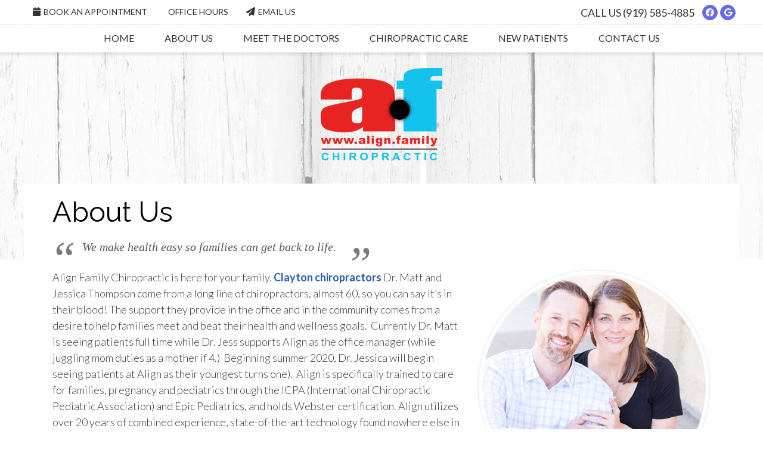

--- FILE ---
content_type: text/html; charset=UTF-8
request_url: https://www.align.family/about-us/
body_size: 8021
content:
<!DOCTYPE html>
<html xmlns:fb="https://ogp.me/ns/fb#" xml:lang="en" lang="en">
	<head>
		<title>About Align Family Chiropractic Clayton, NC</title>
		<meta charset="utf-8">
		<meta name="viewport" content="initial-scale=1.0,width=device-width" />
		<meta property="og:type" content="website" /><meta name="description" content="Align Family Chiropractic is ready to give you the tools you need to achieve maximum wellness and success. With natural, safe and gentle care Clayton chiropractor can help you meet your health goals. Schedule an appointment today!" /><link rel="canonical" href="https://www.align.family/about-us/" /><meta property="og:image" content="https://doc.vortala.com/childsites/uploads/3508/files/readers-choice-award.jpg" /><meta property="og:image:width" content="136" /><meta property="og:image:height" content="200" /><meta property="og:url" content="https://www.align.family/about-us/" /><meta property="og:title" content="About Align Family Chiropractic Clayton, NC" /><meta property="og:description" content="Align Family Chiropractic is ready to give you the tools you need to achieve maximum wellness and success. With natural, safe and gentle care Clayton chiropractor can help you meet your health goals. Schedule an appointment today!" />
		<link rel="alternate" type="application/rss+xml" title="Align Family Chiropractic » Feed" href="https://doc.vortala.com/gen/blogs-3602-feed.xml" />
		<link rel="icon" type="image/png" href="https://doc.vortala.com/childsites/uploads/3508/files/favicon.png" />
		<link rel="stylesheet" type="text/css" href="https://doc.vortala.com/childsites/static/3508/_style-1743695188.css" integrity="sha384-ATjhg6qF9xQ8akFDzqIDcB8YrhwMnkbz3uIvU5DyQMEZp8bscOvlOnQbMONFi1VA" crossorigin="anonymous" />
		<script defer type="text/javascript" src="https://doc.vortala.com/childsites/static/3508/_script-1743695188.js" integrity="sha384-ewpHBWErPHa3WfB0Sj5gtdr7VuoLPCeOBgu6iC2bLi1ABtRFtm2jCw/JHfI1U39p" crossorigin="anonymous"></script>
 		<script type="application/ld+json"> {
	"@context": "https://schema.org",
	"@type": "MedicalClinic",
    			"alternateName": "Chiropractic",
	"address": {
		"@type": "PostalAddress",
	    "addressLocality": "Clayton",
	    "addressRegion": "NC",
	    "postalCode":"27520",
	    "streetAddress": "11385 US 70 Bus Hwy W"
    },
	"description": "Chiropractor Clayton Dr. Matt and Dr. Jessica Thompson bring families together through quality chiropractic care. Call (919) 585-4885 today to discover how to align your family with their health goals and live an impactful, exciting life!",
	"image": "https://doc.vortala.com/childsites/uploads/3508/files/af-logo-2023.png",
	"name": "Align Family Chiropractic",
	"telephone": "(919) 585-4885",
	"openingHoursSpecification": [{
						      "@type": "OpeningHoursSpecification",
						      "opens": "09:00",
						      "dayOfWeek":  "https://schema.org/Monday",
						      "closes": "18:00"
						    },{
						      "@type": "OpeningHoursSpecification",
						      "opens": "09:00",
						      "dayOfWeek":  "https://schema.org/Wednesday",
						      "closes": "18:00"
						    },{
						      "@type": "OpeningHoursSpecification",
						      "opens": "09:00",
						      "dayOfWeek":  "https://schema.org/Thursday",
						      "closes": "18:00"
						    }],"geo": {
	    "@type": "GeoCoordinates",
	    "latitude": "35.6509089",
	    "longitude": "-78.4719799"
    },"sameAs" : ["https://www.facebook.com/DrMattDrJessica/","https://www.google.com/maps?cid=10590347044296211606"]}</script>
		<meta name="google-site-verification" content="zkYEas0vrESZr8PtkInAtMldSfIs66eP5QXMO9m5jKc" /><meta name="google-site-verification" content="QVHTByW4-NcCSDPfp_mC9fXdsGvbE8cWNayum2HzHCI" />
<link href="https://fonts.googleapis.com/css?family=Lato:300,400,700,800|Raleway:300,400,500,600,700,800" rel="stylesheet">
<meta name="google-site-verification" content="Nq0HMrJuCn6V57Czcv5uj2YsjukB0zGiUjHhLGwh0IQ" />




<!-- Google Tag Manager ADDED BY SEO -->
<script>(function(w,d,s,l,i){w[l]=w[l]||[];w[l].push({'gtm.start':
new Date().getTime(),event:'gtm.js'});var f=d.getElementsByTagName(s)[0],
j=d.createElement(s),dl=l!='dataLayer'?'&l='+l:'';j.async=true;j.src=
'https://www.googletagmanager.com/gtm.js?id='+i+dl;f.parentNode.insertBefore(j,f);
})(window,document,'script','dataLayer','GTM-TTCDRPB');</script>
<!-- End Google Tag Manager --><script async src="https://www.googletagmanager.com/gtag/js?id=UA-120126431-1"></script><meta name="ppnum" content="4947" /><meta name="lastGen" content="09.25.2025 19:25:32" data-ts="1758828332" />
	</head>
	<body class="not-home page page-id-8 page-about-us type-page layout-one-col">
	<div id='siteid' style="display:none;">3602</div>
		<!-- Google Tag Manager (noscript) ADDED BY SEO -->
<noscript><iframe src="https://www.googletagmanager.com/ns.html?id=GTM-TTCDRPB"
height="0" width="0" style="display:none;visibility:hidden"></iframe></noscript>
<!-- End Google Tag Manager (noscript) -->
		<a id="top"></a>
		<a href="#content" class="skip-to-content">Skip to content</a>
		<div class="nav nav-utility nav-sb_before sticky-top"><div class="utility_wrap"><ul><li class="utility_item custom_button_1 util_left"><a class="button " href="/contact-us/"><i class="fa-solid fa-calendar" aria-hidden="true"></i>BOOK AN APPOINTMENT</a></li><li class="utility_item office_hours util_left"><a class="button" href="#"><i class="fa-solid fa-clock-o" aria-hidden="true"></i>Office Hours</a><div class="office_hours_popup" style="display:none;position:absolute;"><div class="up_arrow"></div><h3 class="office_hours-title">Office Hours</h3><div class="office_hours_full">	        <div class="headerDiv headerRow fullRow">	            <div class="partDayTitleCol"></div>	            <div class="partMorningHoursTitleCol">Morning</div>	            <div class="partAfternoonHoursTitleCol">Afternoon</div>	        </div><div class="monDiv even_day_row fullRow">                        <div class="partDayCol">M</div>                        <div class="morningHoursCol">9:00  - 12:00 </div>                        <div class="afternoonHoursCol">3:00  - 6:00 </div>                    </div><div class="wedDiv odd_day_row fullRow">                        <div class="partDayCol">W</div>                        <div class="morningHoursCol">9:00  - 12:00 </div>                        <div class="afternoonHoursCol">3:00  - 6:00 </div>                    </div><div class="thuDiv even_day_row fullRow">                        <div class="partDayCol">T</div>                        <div class="morningHoursCol">9:00  - 12:00 </div>                        <div class="afternoonHoursCol">3:00  - 6:00 </div>                    </div><div class="footerDiv footerRow">        <div class="footerCol oh_phone"><span class="oh_phone_call">Call <a href="tel:(919)585-4885">(919) 585-4885 </a></span></div>    </div></div></div></li><li class="utility_item utility_email util_left"><a class="contact_practitioner-link button" title="Contact" href="#"><i class="fa-solid fa-paper-plane" aria-hidden="true"></i>Email Us</a></li><li class="utility_item utility_social util_right"><a class="facebook_social" href="https://www.facebook.com/DrMattDrJessica/" target="_blank" style="text-indent:0;color:#c7c7c7;"><span class="visuallyhidden">facebook social button</span><i class="fa-brands fa-facebook"></i></a><a class="google_social" href="https://www.google.com/maps?cid=10590347044296211606" target="_blank" style="text-indent:0;color:#ffffff;"><span class="visuallyhidden">google social button</span><i class="fa-brands fa-google"></i></a></li><li class="utility_item phone util_right"><span class="phone_text">CALL US</span> <a href="tel:(919) 585-4885">(919) 585-4885</a></li></ul></div></div>
		<div id="containing_wrap">
			<div id="wrap">
				<div title="Main Menu" id="dd-primary_nav"><a href="#"><i class="fa-solid fa-bars" aria-hidden="true"></i>Menu</a></div><div class="nav nav-primary nav-sb_before_header center_menu" title=""><ul id="primary_nav" class="menu"><li class="first menu-item menu-item-home"><a href="/">Home</a></li><li id="menu-item-13" class="menu-item menu-item-type-post_type menu-item-object-page current-menu-item page_item page-item-8 current_page_item menu-item-has-children menu-item-13"><a href="/about-us/">About Us</a>
<ul class="sub-menu">
	<li id="menu-item-14" class="menu-item menu-item-type-post_type menu-item-object-page menu-item-14"><a href="/blog/">Blog</a></li>
</ul>
</li>
<li id="menu-item-15" class="menu-item menu-item-type-post_type menu-item-object-page menu-item-15"><a href="/meet-the-doctors/">Meet the Doctors</a></li>
<li id="menu-item-16" class="menu-item menu-item-type-post_type menu-item-object-page menu-item-has-children menu-item-16"><a href="/chiropractic-care/">Chiropractic Care</a>
<ul class="sub-menu">
	<li id="menu-item-430" class="menu-item menu-item-type-post_type menu-item-object-page menu-item-430"><a href="/pregnancy-and-pediatric-chiropractic-care-clayton/">Pregnancy and Pediatric Chiropractic Care</a></li>
</ul>
</li>
<li id="menu-item-17" class="menu-item menu-item-type-post_type menu-item-object-page menu-item-17"><a href="/new-patients/">New Patients</a></li>
<li id="menu-item-18" class="last menu-item menu-item-type-post_type menu-item-object-page menu-item-18"><a href="/contact-us/">Contact Us</a></li>
</ul></div>
				<div id="header_wrap"><div id="header">
					<div id="logo" class="left"><span id="site-title"><a href="/" title="Welcome to Align Family Chiropractic"><img src="https://doc.vortala.com/childsites/uploads/3508/files/af-logo-2023.png" width="216" height="167" alt="Align Family Chiropractic logo - Home" /><span id="blog-title">Align Family Chiropractic</span></a></span></div>
					<div class="n-a-p"></div>
				</div></div>
				
				<div id="container_wrap">
					
					<div id="container">
						<div id="content">
							<div id="post-8" class="8 category- page"><div class="entry-content cf"><h1>About Us</h1>
<blockquote class="doublequote"><p>We make health easy so families can get back to life.</p></blockquote>
<p><img class="alignright rounded size-full wp-image-453" src="https://doc.vortala.com/childsites/uploads/3508/files/dr-matt-and-dr-jessica.jpg" alt="Chiropractors Dr. Matt and Jessica Thompson" width="375" height="375" />Align Family Chiropractic is here for your family. <a href="/meet-the-doctors/">Clayton chiropractors</a> Dr. Matt and Jessica Thompson come from a long line of chiropractors, almost 60, so you can say it’s in their blood! The support they provide in the office and in the community comes from a desire to help families meet and beat their health and wellness goals.  Currently Dr. Matt is seeing patients full time while Dr. Jess supports Align as the office manager (while juggling mom duties as a mother if 4.)  Beginning summer 2020, Dr. Jessica will begin seeing patients at Align as their youngest turns one).  Align is specifically trained to care for families, pregnancy and pediatrics through the ICPA (International Chiropractic Pediatric Association) and Epic Pediatrics, and holds Webster certification. Align utilizes over 20 years of combined experience, state-of-the-art technology found nowhere else in eastern North Carolina, and ordained instincts to look past signs and symptoms to find the root cause of ill-health. Health is a journey that starts with an understanding of underlying cause. Along with each and every family member, we determine the root cause, if we can help, and what the plan of action is to move toward and maintain health.</p>
<div class="bldr_callout co90" style="">It is health that is real wealth and not pieces of gold and silver. ~ Gandhi</div>
<style>.co90{border-width: ; border-style: ; border-color: ; font-size:; color:;}</style>
<h2>Our Practice Philosophy</h2>
<p>We know the brain is the first organ that develops in every baby, and the brain controls the function of literally every cell, tissue, organ and system in the body. This includes the body’s ability to self heal. The brain does this by communicating with the body, back and forth through the nervous system (brain-stem, spinal cord, spinal nerves). When the body endures too much stress (physical, chemical, and emotional) at one time or over the course of time, the body mal-adapts, causing interference with the communication along the nervous system. Often times, the first spinal misalignment (subluxation) occurs during the birthing process. When this happens, the body immediately begins moving toward sickness and dis-ease, including an in-ability to self heal. The body will talk to us through various signs and symptoms, but we usually don’t listen until pain appears, and usually don’t act until pain gets in the way of our daily activities.</p>
<p>By the time someone feels pain, the problem has usually been there for months, years, or even decades. That’s why Align Family Chiropractic takes the time in the beginning to gather all the facts, determine the root cause, and develop an individualized plan of action for your <a href="/chiropractic-care/">chiropractic care</a>.</p>
<p><a href="/chiropractic-care/" class="bldr_cta" id="cta5" target="" >EXPLORE CHIROPRACTIC »</a><br />
<style>a.bldr_cta#cta5{border-width:; border-color: ; font-size:; color:; font-family:; background-color:; border-radius:; padding:;}
   	a.bldr_cta#cta5:hover{background-color:; border-color:; color:}</style>
<div class="bldr_notebox nb95">
<h2>Practice Features</h2>
<p>Dr.Matt has done 70,000+  adjustments over 15 years.  In that time, he’s practiced a wide-range of adjusting techniques from heavy-handed manual adjustments to soft, gentle touching (the lightest touch equal to the amount of pressure one uses to check for tomato ripeness.)  He’s worked with newborns, pregnant women and the elderly and knows that what works for them may not work for you and vice versa.</p>
<div class="bldr_callout co16" style="">With the patience and tools to listen to you and appreciate where you’re at on the health spectrum, we can truly tailor your adjustments.</div>
<style>.co16{border-width: ; border-style: ; border-color: ; font-size:; color:;}</style>
<p>We invite you to experience Align Family Chiropractic today and let us show you who we are. We want you to visit us, be heard, and leave as excited about the process as we are to help you. <a href="/contact-us/">Contact us</a> now!</p>
</div>
<style>.nb95{max-width:;background:;border-width: ; border-color: ; border-radius:;}</style>
<hr />
<h3 style="text-align: center">About Align Family Chiropractic | (919) 585-4885</h3>
</div></div>
							
						</div>
					</div>
					
				</div>
			</div>
			
			<div id="footer_wrap">
				<div id="footer">
					
					<div id="wp_footer">
						
						<div style='display:none;'><div id='contact_practitioner-container' class='v_contact_form'><div id='contact_practitioner-content'>
			            <div class='contact_practitioner-content'>
			                <div class='contact_practitioner-title'>Email Align Family Chiropractic</div>
			                <div class='contact_practitioner-loading' style='display:none'></div>
			                <div class='contact_practitioner-message' style='display:none'></div>
			                <form class='ui form' method='post' action=''>
						            <div class='field'>
				                        <label for='contact_practitioner-message' class='visuallyhidden'>Comments, Requests, Questions, or Suggestions</label><textarea id='contact_practitioner-message' class='' placeholder='Comments, Requests, Questions, or Suggestions' name='message'></textarea><br/>
				                    </div>
				                    <div class='field'>
				                        <div class='two fields'>
				                            <div class='field'><label for='contact_practitioner-first_name' class='visuallyhidden'>First Name</label><input type='text' id='contact_practitioner-first_name' name='first_name' placeholder='First' /></div>
				                            <div class='field'><label for='contact_practitioner-last_name' class='visuallyhidden'>Last Name</label><input type='text' id='contact_practitioner-last_name' name='last_name' placeholder='Last' /></div>
				                        </div>
				                    </div>
				                    <fieldset class='form-fieldset'>
							            <div class='inline fields radios'>
							                <legend class='form-label'>Respond to me via:</legend>
							                <div class='field'>
							                    <div class='ui radio checkbox'>
							                        <input type='radio' name='popup_respond_contact' id='popup_respond_email' />
							                        <label for='popup_respond_email'>Email</label>
							                    </div>
							                </div>
							                <div class='field'>
							                    <div class='ui radio checkbox'>
							                        <input type='radio' name='popup_respond_contact' id='popup_respond_phone' />
							                        <label for='popup_respond_phone'>Phone</label>
							                    </div>
							                </div>
							                <div class='field'>
							                    <div class='ui radio checkbox'>
							                        <input type='radio' name='popup_respond_contact' id='popup_respond_none' />
							                       <label for='popup_respond_none'>No Response</label>
							                    </div>
							                </div>
							            </div>
						            </fieldset>
						            <div class='field'>
						                <div class='field'><label for='contact_practitioner-email' class='visuallyhidden'>Email Address</label><input type='text' id='contact_practitioner-email' name='email' placeholder='Email Address' /></div>
						                <div class='field'><label for='contact_practitioner-phone' class='visuallyhidden'>Phone Number</label><input type='text' id='contact_practitioner-phone' name='phone' placeholder='Phone Number' /></div>
						            </div>
						            <div class='field'>
				                        <div class='ui checkbox'>
				                            <input type='checkbox' name='phi_agree' id='contact_practitioner-no_phi_agree_check' value='' />
				                            <label for='contact_practitioner-no_phi_agree_check'>I agree to refrain from including any personally identifiable information or protected health information in the comment field. For more info, <a class='phi_info info-popup-hover' href='#'>read disclaimer</a>.</label>
				                            <div class='info-popup' style='display:none;'><i class='fa-solid fa-times'></i>Please keep in mind that communications via email over the internet are not secure. Although it is unlikely, there is a possibility that information you include in an email can be intercepted and read by other parties or unauthorized individuals. Please do not include personal identifying information such as your birth date, or personal medical information in any emails you send to us. Communication via our website cannot replace the relationship you have with a physician or another healthcare practitioner.<div class='pointer'></div><div class='pointerBorder'></div></div>
				                        </div>
				                    </div>
						            <div class='field'>
				                        <div class='ui checkbox'>
				                            <input type='checkbox' name='consent' id='contact_practitioner-consent_check' value='' />
				                            <label class='privacy_consent_message' for='contact_practitioner-consent_check'>I consent to having this website store my submitted information so they can respond to my inquiry. For more info, read our <a class='privacy-link' href='/info/privacy/' rel='nofollow'>privacy policy</a>.</label>
				                        </div>
				                    </div>
						            <div class='antispam'><label for='popup_contact_form_url'>Leave this empty:</label><input id='popup_contact_form_url' name='url' class='' value=''/></div>
									<button type='submit' class='contact_practitioner-button contact_practitioner-send ui button'>Send Message</button>
						            <input type='hidden' name='token' value='da73b12354f92153ed35d88ec0b2e7d4'/>
						            <br/>
						        </form>
						    </div>
						</div></div></div>
						<div style='display:none;'><div id='request_appointment-container' class='v_appt_form'><div id='request_appointment-content'>
				            <div class='request_appointment-content'>
				                <div class='request_appointment-title'>Request Appointment <span class='request_appointment-subtitle'>(pending confirmation)</span></div>
						        <div class='request_appointment-loading' style='display:none'></div>
				                <div class='request_appointment-message' style='display:none'></div>
				                <form class='ui form' method='post' action=''>
						            <div class='grouped fields radios patient_type'>
				                        <fieldset class='grouped fields'>
				                        	<legend class='visuallyhidden'>Patient Type</legend>
					                        <div class='field'>
							                    <div class='ui radio checkbox'>
							                        <input id='popup_appt_new' type='radio' name='patient_type' value='New Patient' />
							                        <label for='popup_appt_new'>New Patient</label>
							                    </div>
							                </div>
							                <div class='field first_radio'>
							                    <div class='ui radio checkbox'>
							                        <input id='popup_appt_current' type='radio' name='patient_type' value='Current Patient' />
							                        <label for='popup_appt_current'>Current Patient</label>
							                    </div>
							                </div>
							                <div class='field'>
							                    <div class='ui radio checkbox'>
							                        <input id='popup_appt_returning' type='radio' name='patient_type' value='Returning Patient' />
							                        <label for='popup_appt_returning'>Returning Patient</label>
							                    </div>
							                </div>
						                </fieldset>
						            </div>
						            <div class='field'>
				                        <div class='two fields'>
				                            <div class='field'><label for='request_appointment-first_name' class='visuallyhidden'>First Name</label><input type='text' id='request_appointment-first_name' name='first_name' placeholder='First' /></div>
				                            <div class='field'><label for='request_appointment-last_name' class='visuallyhidden'>Last Name</label><input type='text' id='request_appointment-last_name' name='last_name' placeholder='Last' /></div>
				                        </div>
				                    </div>
						            <div class='field'>
						                <div class='field'><label for='request_appointment-email' class='visuallyhidden'>Email Address</label><input type='text' id='request_appointment-email' name='email' placeholder='Email Address' /></div>
						                <div class='field'><label for='request_appointment-phone' class='visuallyhidden'>Phone Number</label><input type='text' id='request_appointment-phone' name='phone' placeholder='Phone Number' /></div>
						            </div>
						            <fieldset class='form-fieldset'>
							            <div class='inline fields radios'>
							                <legend class='form-label'>Respond to me via:</legend>
							                <div class='field'>
							                    <div class='ui radio checkbox'>
							                        <input type='radio' name='popup_request_respond' id='request_respond_email' />
							                        <label for='request_respond_email'>Email</label>
							                    </div>
							                </div>
							                <div class='field'>
							                    <div class='ui radio checkbox'>
							                        <input type='radio' name='popup_request_respond' id='request_respond_phone' />
							                        <label for='request_respond_phone'>Phone</label>
							                    </div>
							                </div>
							            </div>
							        </fieldset>
						            <div class='equal width field pickdate'>
						                <span class='form-label'>Preferred Day/Time:</span>
						                <div class='fields'>
						                    <div class='field'>
						                        <label for='thickbox_datepicker' class='visuallyhidden'>Date</label><input type='text' value='' name='thickbox_datepicker' id='thickbox_datepicker' /><i class='fa-solid fa-calendar' id='popup_apptDateId' aria-hidden='true'></i>
						                    </div>
						                    <div class='field'>
							                    <label for='appt_hour' class='visuallyhidden'>Appointment Hour</label>
						                        <select id='appt_hour' name='appt_hour'>
						                            <option value=''>H</option>
						                            <option value='1'>1</option>
						                            <option value='2'>2</option>
						                            <option value='3'>3</option>
						                            <option value='4'>4</option>
						                            <option value='5'>5</option>
						                            <option value='6'>6</option>
						                            <option value='7'>7</option>
						                            <option value='8'>8</option>
						                            <option value='9'>9</option>
						                            <option value='10'>10</option>
						                            <option value='11'>11</option>
						                            <option value='12'>12</option>
						                        </select>
						                    </div>
						                    <div class='field'>
						                    	<label for='appt_min' class='visuallyhidden'>Appointment Minute</label>
						                        <select id='appt_min' name='appt_min'>
						                            <option value=''>M</option>
						                            <option value='00'>00</option>
						                            <option value='15'>15</option>
						                            <option value='30'>30</option>
						                            <option value='45'>45</option>
						                        </select>
						                    </div>
						                    <fieldset>
							                    <div class='fields time-radios'>
					                                <legend class='visuallyhidden'>AM or PM</legend>
					                                <div class='field'>
					                                    <div class='ui radio checkbox'>
					                                        <input type='radio' name='time' id='time_am' value='am' />
					                                        <label for='time_am'>AM</label>
					                                    </div>
					                                </div>
					                                <div class='field'>
					                                    <div class='ui radio checkbox'>
					                                        <input type='radio' name='time' id='time_pm' value='pm' />
					                                        <label for='time_pm'>PM</label>
					                                    </div>
					                                </div>
					                            </div>
				                            </fieldset>
						                </div>
						            </div>
						            <div class='field'>
				                        <label for='popup_request_appointment-message' class='visuallyhidden'>Comments or Questions</label><textarea id='popup_request_appointment-message' placeholder='Comments or Questions' name='message'></textarea>
				                    </div>
				                    <div class='field'>
						                <div class='ui checkbox'>
						                    <input type='checkbox' name='phi_check' id='no_phi_agree_check' value='' />
						                    <label for='no_phi_agree_check'>I agree to refrain from including any personally identifiable information or protected health information in the comment field. For more info, <a class='phi_info info-popup-hover' href='#'>read disclaimer</a>.</label>
						                    <div class='info-popup' style='display:none;'><i class='fa-solid fa-times'></i>Please keep in mind that communications via email over the internet are not secure. Although it is unlikely, there is a possibility that information you include in an email can be intercepted and read by other parties or unauthorized individuals. Please do not include personal identifying information such as your birth date, or personal medical information in any emails you send to us. Communication via our website cannot replace the relationship you have with a physician or another healthcare practitioner.<div class='pointer'></div><div class='pointerBorder'></div></div>
						                </div>
						            </div>
				                    <div class='field'>
						                <div class='ui checkbox'>
						                    <input type='checkbox' name='consent' id='consent_check' value='' />
						                    <label class='privacy_consent_message' for='consent_check'>I consent to having this website store my submitted information so they can respond to my inquiry. For more info, read our <a class='privacy-link' href='/info/privacy/' rel='nofollow'>privacy policy</a>.</label>
						                </div>
						            </div>
						            <div class='antispam'><label for='request_appointment-url'>Leave this empty:</label><input id='request_appointment-url' name='url' class='request_appointment-input' value=''/></div>
									<div class='request_appointment-message' style='display:none'></div>
						            <button type='submit' class='request_appointment-button request_appointment-send ui button'>Send Message</button>
						            <input type='hidden' name='token' value='8fabd42452602ef7890da229a517fa0d'/>
						            <br/>
						        </form>
						    </div>
						</div></div></div>
					</div>
				</div>
			</div>
			</div><div id="utility_credit_wrap"><div id="centered_footer"><div class="nav nav-utility nav-footer"><div class="footer_utility_wrap"><div class="social_sharing"><a href="https://twitter.com/home?status=https://www.align.family/about-us" target="_blank" class="social_share_button share_twitter">Share on Twitter</a><a target="_blank" href="https://www.facebook.com/dialog/share?app_id=106614613350&display=popup&href=https%3A%2F%2Fwww.align.family%2Fabout-us" class="social_share_button share_facebook">Share on Facebook</a><a href="mailto:?&subject=About Us - Align Family Chiropractic&body=https%3A%2F%2Fwww.align.family%2Fabout-us" target="_blank" class="social_share_button share_email">Share via Email</a></div><ul><li class="utility_item utility_email"><a class="contact_practitioner-link button" title="Contact" href="#"><i class="fa-solid fa-paper-plane" aria-hidden="true"></i>Email Us</a></li></ul></div></div><div class="footer_schema"><div><span class="schema-practice-name">Align Family Chiropractic</span><br />
		<span class="schema-practice-info"><span class="schema-practice-address">11385 US 70 Bus Hwy W</span><br /><span class="schema-practice-city">Clayton</span>, <span class="schema-practice-state">NC</span><span class="schema-practice-zip"> 27520</span></span><br />
		Phone: <span class="schema-practice-phone"><a href="tel:(919)585-4885">(919) 585-4885</a></span></div></div><div id="credit_wrap"><div id="footer_right" class="right"><div title="Footer Links" class="nav nav-footer"><ul><li class="first"><a rel="nofollow" href="/info/copyright/">Copyright</a></li><li class="legal"><a rel="nofollow" href="/info/legal-disclaimer/">Legal</a></li><li class="privacy"><a rel="nofollow" href="/info/privacy/">Privacy</a></li><li class="accessibility"><a rel="nofollow" href="/info/accessibility/">Accessibility</a></li><li class="last"><a href="/sitemap/">Sitemap</a></li></ul></div><div id="credits">Chiropractic Websites by Perfect Patients</div></div></div></div></div><script type='text/javascript'>var _userway_config = {position: 2, color: '#053e67', language: 'en',  account: 'OTaDAyEmfF'};</script>
                        <script type='text/javascript' defer src='https://cdn.userway.org/widget.js'></script>
                        <script type='text/javascript'>
                            function userWayTitle(){
                                if (document.querySelector('.userway') !== null) {
                                    var uw = document.getElementsByClassName('userway')[0];
                                    uw.getElementsByClassName('userway_accessibility_icon')[0].setAttribute('title', 'Accessibility Menu');
                                    clearTimeout(userWayTimer);
                                }
                            }
                            var userWayTimer = setTimeout(userWayTitle, 2000);
                        </script>
			
		</div>
	</body>
</html>